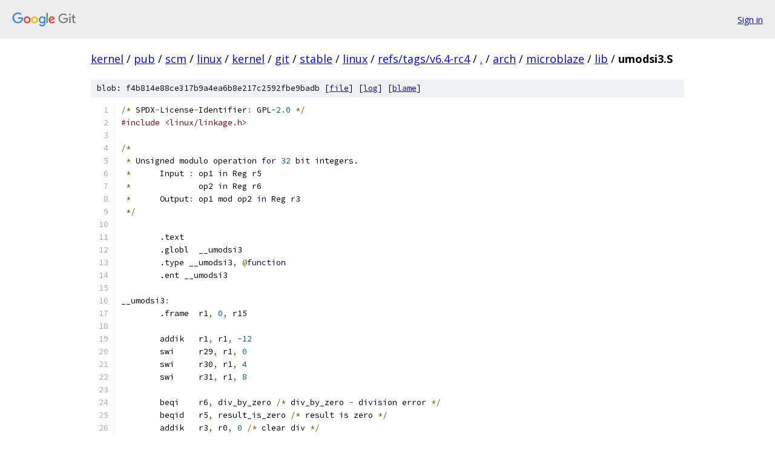

--- FILE ---
content_type: text/html; charset=utf-8
request_url: https://kernel.googlesource.com/pub/scm/linux/kernel/git/stable/linux/+/refs/tags/v6.4-rc4/arch/microblaze/lib/umodsi3.S
body_size: 2854
content:
<!DOCTYPE html><html lang="en"><head><meta charset="utf-8"><meta name="viewport" content="width=device-width, initial-scale=1"><title>arch/microblaze/lib/umodsi3.S - pub/scm/linux/kernel/git/stable/linux - Git at Google</title><link rel="stylesheet" type="text/css" href="/+static/base.css"><link rel="stylesheet" type="text/css" href="/+static/prettify/prettify.css"><!-- default customHeadTagPart --></head><body class="Site"><header class="Site-header"><div class="Header"><a class="Header-image" href="/"><img src="//www.gstatic.com/images/branding/lockups/2x/lockup_git_color_108x24dp.png" width="108" height="24" alt="Google Git"></a><div class="Header-menu"> <a class="Header-menuItem" href="https://accounts.google.com/AccountChooser?faa=1&amp;continue=https://kernel.googlesource.com/login/pub/scm/linux/kernel/git/stable/linux/%2B/refs/tags/v6.4-rc4/arch/microblaze/lib/umodsi3.S">Sign in</a> </div></div></header><div class="Site-content"><div class="Container "><div class="Breadcrumbs"><a class="Breadcrumbs-crumb" href="/?format=HTML">kernel</a> / <a class="Breadcrumbs-crumb" href="/pub/">pub</a> / <a class="Breadcrumbs-crumb" href="/pub/scm/">scm</a> / <a class="Breadcrumbs-crumb" href="/pub/scm/linux/">linux</a> / <a class="Breadcrumbs-crumb" href="/pub/scm/linux/kernel/">kernel</a> / <a class="Breadcrumbs-crumb" href="/pub/scm/linux/kernel/git/">git</a> / <a class="Breadcrumbs-crumb" href="/pub/scm/linux/kernel/git/stable/">stable</a> / <a class="Breadcrumbs-crumb" href="/pub/scm/linux/kernel/git/stable/linux/">linux</a> / <a class="Breadcrumbs-crumb" href="/pub/scm/linux/kernel/git/stable/linux/+/refs/tags/v6.4-rc4">refs/tags/v6.4-rc4</a> / <a class="Breadcrumbs-crumb" href="/pub/scm/linux/kernel/git/stable/linux/+/refs/tags/v6.4-rc4/">.</a> / <a class="Breadcrumbs-crumb" href="/pub/scm/linux/kernel/git/stable/linux/+/refs/tags/v6.4-rc4/arch">arch</a> / <a class="Breadcrumbs-crumb" href="/pub/scm/linux/kernel/git/stable/linux/+/refs/tags/v6.4-rc4/arch/microblaze">microblaze</a> / <a class="Breadcrumbs-crumb" href="/pub/scm/linux/kernel/git/stable/linux/+/refs/tags/v6.4-rc4/arch/microblaze/lib">lib</a> / <span class="Breadcrumbs-crumb">umodsi3.S</span></div><div class="u-sha1 u-monospace BlobSha1">blob: f4b814e88ce317b9a4ea6b8e217c2592fbe9badb [<a href="/pub/scm/linux/kernel/git/stable/linux/+/refs/tags/v6.4-rc4/arch/microblaze/lib/umodsi3.S">file</a>] [<a href="/pub/scm/linux/kernel/git/stable/linux/+log/refs/tags/v6.4-rc4/arch/microblaze/lib/umodsi3.S">log</a>] [<a href="/pub/scm/linux/kernel/git/stable/linux/+blame/refs/tags/v6.4-rc4/arch/microblaze/lib/umodsi3.S">blame</a>]</div><table class="FileContents"><tr class="u-pre u-monospace FileContents-line"><td class="u-lineNum u-noSelect FileContents-lineNum" data-line-number="1"></td><td class="FileContents-lineContents" id="1"><span class="pun">/*</span><span class="pln"> SPDX</span><span class="pun">-</span><span class="pln">License</span><span class="pun">-</span><span class="pln">Identifier</span><span class="pun">:</span><span class="pln"> GPL</span><span class="lit">-2.0</span><span class="pln"> </span><span class="pun">*/</span></td></tr><tr class="u-pre u-monospace FileContents-line"><td class="u-lineNum u-noSelect FileContents-lineNum" data-line-number="2"></td><td class="FileContents-lineContents" id="2"><span class="com">#include &lt;linux/linkage.h&gt;</span></td></tr><tr class="u-pre u-monospace FileContents-line"><td class="u-lineNum u-noSelect FileContents-lineNum" data-line-number="3"></td><td class="FileContents-lineContents" id="3"></td></tr><tr class="u-pre u-monospace FileContents-line"><td class="u-lineNum u-noSelect FileContents-lineNum" data-line-number="4"></td><td class="FileContents-lineContents" id="4"><span class="pun">/*</span></td></tr><tr class="u-pre u-monospace FileContents-line"><td class="u-lineNum u-noSelect FileContents-lineNum" data-line-number="5"></td><td class="FileContents-lineContents" id="5"><span class="pln"> </span><span class="pun">*</span><span class="pln"> Unsigned modulo operation </span><span class="kwd">for</span><span class="pln"> </span><span class="lit">32</span><span class="pln"> bit integers.</span></td></tr><tr class="u-pre u-monospace FileContents-line"><td class="u-lineNum u-noSelect FileContents-lineNum" data-line-number="6"></td><td class="FileContents-lineContents" id="6"><span class="pln"> </span><span class="pun">*</span><span class="pln">	Input </span><span class="pun">:</span><span class="pln">	op1 </span><span class="kwd">in</span><span class="pln"> Reg r5</span></td></tr><tr class="u-pre u-monospace FileContents-line"><td class="u-lineNum u-noSelect FileContents-lineNum" data-line-number="7"></td><td class="FileContents-lineContents" id="7"><span class="pln"> </span><span class="pun">*</span><span class="pln">		op2 </span><span class="kwd">in</span><span class="pln"> Reg r6</span></td></tr><tr class="u-pre u-monospace FileContents-line"><td class="u-lineNum u-noSelect FileContents-lineNum" data-line-number="8"></td><td class="FileContents-lineContents" id="8"><span class="pln"> </span><span class="pun">*</span><span class="pln">	Output</span><span class="pun">:</span><span class="pln"> op1 mod op2 </span><span class="kwd">in</span><span class="pln"> Reg r3</span></td></tr><tr class="u-pre u-monospace FileContents-line"><td class="u-lineNum u-noSelect FileContents-lineNum" data-line-number="9"></td><td class="FileContents-lineContents" id="9"><span class="pln"> </span><span class="pun">*/</span></td></tr><tr class="u-pre u-monospace FileContents-line"><td class="u-lineNum u-noSelect FileContents-lineNum" data-line-number="10"></td><td class="FileContents-lineContents" id="10"></td></tr><tr class="u-pre u-monospace FileContents-line"><td class="u-lineNum u-noSelect FileContents-lineNum" data-line-number="11"></td><td class="FileContents-lineContents" id="11"><span class="pln">	.text</span></td></tr><tr class="u-pre u-monospace FileContents-line"><td class="u-lineNum u-noSelect FileContents-lineNum" data-line-number="12"></td><td class="FileContents-lineContents" id="12"><span class="pln">	.globl	__umodsi3</span></td></tr><tr class="u-pre u-monospace FileContents-line"><td class="u-lineNum u-noSelect FileContents-lineNum" data-line-number="13"></td><td class="FileContents-lineContents" id="13"><span class="pln">	.type __umodsi3</span><span class="pun">,</span><span class="pln"> </span><span class="pun">@</span><span class="kwd">function</span></td></tr><tr class="u-pre u-monospace FileContents-line"><td class="u-lineNum u-noSelect FileContents-lineNum" data-line-number="14"></td><td class="FileContents-lineContents" id="14"><span class="pln">	.ent __umodsi3</span></td></tr><tr class="u-pre u-monospace FileContents-line"><td class="u-lineNum u-noSelect FileContents-lineNum" data-line-number="15"></td><td class="FileContents-lineContents" id="15"></td></tr><tr class="u-pre u-monospace FileContents-line"><td class="u-lineNum u-noSelect FileContents-lineNum" data-line-number="16"></td><td class="FileContents-lineContents" id="16"><span class="pln">__umodsi3</span><span class="pun">:</span></td></tr><tr class="u-pre u-monospace FileContents-line"><td class="u-lineNum u-noSelect FileContents-lineNum" data-line-number="17"></td><td class="FileContents-lineContents" id="17"><span class="pln">	.frame	r1</span><span class="pun">,</span><span class="pln"> </span><span class="lit">0</span><span class="pun">,</span><span class="pln"> r15</span></td></tr><tr class="u-pre u-monospace FileContents-line"><td class="u-lineNum u-noSelect FileContents-lineNum" data-line-number="18"></td><td class="FileContents-lineContents" id="18"></td></tr><tr class="u-pre u-monospace FileContents-line"><td class="u-lineNum u-noSelect FileContents-lineNum" data-line-number="19"></td><td class="FileContents-lineContents" id="19"><span class="pln">	addik	r1</span><span class="pun">,</span><span class="pln"> r1</span><span class="pun">,</span><span class="pln"> </span><span class="lit">-12</span></td></tr><tr class="u-pre u-monospace FileContents-line"><td class="u-lineNum u-noSelect FileContents-lineNum" data-line-number="20"></td><td class="FileContents-lineContents" id="20"><span class="pln">	swi	r29</span><span class="pun">,</span><span class="pln"> r1</span><span class="pun">,</span><span class="pln"> </span><span class="lit">0</span></td></tr><tr class="u-pre u-monospace FileContents-line"><td class="u-lineNum u-noSelect FileContents-lineNum" data-line-number="21"></td><td class="FileContents-lineContents" id="21"><span class="pln">	swi	r30</span><span class="pun">,</span><span class="pln"> r1</span><span class="pun">,</span><span class="pln"> </span><span class="lit">4</span></td></tr><tr class="u-pre u-monospace FileContents-line"><td class="u-lineNum u-noSelect FileContents-lineNum" data-line-number="22"></td><td class="FileContents-lineContents" id="22"><span class="pln">	swi	r31</span><span class="pun">,</span><span class="pln"> r1</span><span class="pun">,</span><span class="pln"> </span><span class="lit">8</span></td></tr><tr class="u-pre u-monospace FileContents-line"><td class="u-lineNum u-noSelect FileContents-lineNum" data-line-number="23"></td><td class="FileContents-lineContents" id="23"></td></tr><tr class="u-pre u-monospace FileContents-line"><td class="u-lineNum u-noSelect FileContents-lineNum" data-line-number="24"></td><td class="FileContents-lineContents" id="24"><span class="pln">	beqi	r6</span><span class="pun">,</span><span class="pln"> div_by_zero </span><span class="pun">/*</span><span class="pln"> div_by_zero </span><span class="pun">-</span><span class="pln"> division error </span><span class="pun">*/</span></td></tr><tr class="u-pre u-monospace FileContents-line"><td class="u-lineNum u-noSelect FileContents-lineNum" data-line-number="25"></td><td class="FileContents-lineContents" id="25"><span class="pln">	beqid	r5</span><span class="pun">,</span><span class="pln"> result_is_zero </span><span class="pun">/*</span><span class="pln"> result is zero </span><span class="pun">*/</span></td></tr><tr class="u-pre u-monospace FileContents-line"><td class="u-lineNum u-noSelect FileContents-lineNum" data-line-number="26"></td><td class="FileContents-lineContents" id="26"><span class="pln">	addik	r3</span><span class="pun">,</span><span class="pln"> r0</span><span class="pun">,</span><span class="pln"> </span><span class="lit">0</span><span class="pln"> </span><span class="pun">/*</span><span class="pln"> clear div </span><span class="pun">*/</span></td></tr><tr class="u-pre u-monospace FileContents-line"><td class="u-lineNum u-noSelect FileContents-lineNum" data-line-number="27"></td><td class="FileContents-lineContents" id="27"><span class="pln">	addik	r30</span><span class="pun">,</span><span class="pln"> r0</span><span class="pun">,</span><span class="pln"> </span><span class="lit">0</span><span class="pln"> </span><span class="pun">/*</span><span class="pln"> clear mod </span><span class="pun">*/</span></td></tr><tr class="u-pre u-monospace FileContents-line"><td class="u-lineNum u-noSelect FileContents-lineNum" data-line-number="28"></td><td class="FileContents-lineContents" id="28"><span class="pln">	addik	r29</span><span class="pun">,</span><span class="pln"> r0</span><span class="pun">,</span><span class="pln"> </span><span class="lit">32</span><span class="pln"> </span><span class="pun">/*</span><span class="pln"> initialize the loop count </span><span class="pun">*/</span></td></tr><tr class="u-pre u-monospace FileContents-line"><td class="u-lineNum u-noSelect FileContents-lineNum" data-line-number="29"></td><td class="FileContents-lineContents" id="29"></td></tr><tr class="u-pre u-monospace FileContents-line"><td class="u-lineNum u-noSelect FileContents-lineNum" data-line-number="30"></td><td class="FileContents-lineContents" id="30"><span class="pun">/*</span><span class="pln"> check </span><span class="kwd">if</span><span class="pln"> r6 and r5 are equal </span><span class="pun">/*</span><span class="pln"> </span><span class="kwd">if</span><span class="pln"> yes</span><span class="pun">,</span><span class="pln"> </span><span class="kwd">return</span><span class="pln"> </span><span class="lit">0</span><span class="pln"> </span><span class="pun">*/</span></td></tr><tr class="u-pre u-monospace FileContents-line"><td class="u-lineNum u-noSelect FileContents-lineNum" data-line-number="31"></td><td class="FileContents-lineContents" id="31"><span class="pln">	rsub	r18</span><span class="pun">,</span><span class="pln"> r5</span><span class="pun">,</span><span class="pln"> r6</span></td></tr><tr class="u-pre u-monospace FileContents-line"><td class="u-lineNum u-noSelect FileContents-lineNum" data-line-number="32"></td><td class="FileContents-lineContents" id="32"><span class="pln">	beqi	r18</span><span class="pun">,</span><span class="pln"> return_here</span></td></tr><tr class="u-pre u-monospace FileContents-line"><td class="u-lineNum u-noSelect FileContents-lineNum" data-line-number="33"></td><td class="FileContents-lineContents" id="33"></td></tr><tr class="u-pre u-monospace FileContents-line"><td class="u-lineNum u-noSelect FileContents-lineNum" data-line-number="34"></td><td class="FileContents-lineContents" id="34"><span class="pun">/*</span><span class="pln"> check </span><span class="kwd">if</span><span class="pln"> </span><span class="pun">(</span><span class="pln">uns</span><span class="pun">)</span><span class="pln">r6 is greater than </span><span class="pun">(</span><span class="pln">uns</span><span class="pun">)</span><span class="pln">r5. </span><span class="kwd">in</span><span class="pln"> that case</span><span class="pun">,</span><span class="pln"> just </span><span class="kwd">return</span><span class="pln"> r5 </span><span class="pun">*/</span></td></tr><tr class="u-pre u-monospace FileContents-line"><td class="u-lineNum u-noSelect FileContents-lineNum" data-line-number="35"></td><td class="FileContents-lineContents" id="35"><span class="pln">	xor	r18</span><span class="pun">,</span><span class="pln"> r5</span><span class="pun">,</span><span class="pln"> r6</span></td></tr><tr class="u-pre u-monospace FileContents-line"><td class="u-lineNum u-noSelect FileContents-lineNum" data-line-number="36"></td><td class="FileContents-lineContents" id="36"><span class="pln">	bgeid	r18</span><span class="pun">,</span><span class="pln"> </span><span class="lit">16</span></td></tr><tr class="u-pre u-monospace FileContents-line"><td class="u-lineNum u-noSelect FileContents-lineNum" data-line-number="37"></td><td class="FileContents-lineContents" id="37"><span class="pln">	addik	r3</span><span class="pun">,</span><span class="pln"> r5</span><span class="pun">,</span><span class="pln"> </span><span class="lit">0</span></td></tr><tr class="u-pre u-monospace FileContents-line"><td class="u-lineNum u-noSelect FileContents-lineNum" data-line-number="38"></td><td class="FileContents-lineContents" id="38"><span class="pln">	blti	r6</span><span class="pun">,</span><span class="pln"> return_here</span></td></tr><tr class="u-pre u-monospace FileContents-line"><td class="u-lineNum u-noSelect FileContents-lineNum" data-line-number="39"></td><td class="FileContents-lineContents" id="39"><span class="pln">	bri	</span><span class="pun">$</span><span class="pln">lcheckr6</span></td></tr><tr class="u-pre u-monospace FileContents-line"><td class="u-lineNum u-noSelect FileContents-lineNum" data-line-number="40"></td><td class="FileContents-lineContents" id="40"><span class="pln">	rsub	r18</span><span class="pun">,</span><span class="pln"> r5</span><span class="pun">,</span><span class="pln"> r6 </span><span class="pun">/*</span><span class="pln"> microblazecmp </span><span class="pun">*/</span></td></tr><tr class="u-pre u-monospace FileContents-line"><td class="u-lineNum u-noSelect FileContents-lineNum" data-line-number="41"></td><td class="FileContents-lineContents" id="41"><span class="pln">	bgti	r18</span><span class="pun">,</span><span class="pln"> return_here</span></td></tr><tr class="u-pre u-monospace FileContents-line"><td class="u-lineNum u-noSelect FileContents-lineNum" data-line-number="42"></td><td class="FileContents-lineContents" id="42"></td></tr><tr class="u-pre u-monospace FileContents-line"><td class="u-lineNum u-noSelect FileContents-lineNum" data-line-number="43"></td><td class="FileContents-lineContents" id="43"><span class="pun">/*</span><span class="pln"> </span><span class="kwd">if</span><span class="pln"> r6 </span><span class="pun">[</span><span class="pln">bit </span><span class="lit">31</span><span class="pun">]</span><span class="pln"> is set</span><span class="pun">,</span><span class="pln"> then </span><span class="kwd">return</span><span class="pln"> result as r5</span><span class="pun">-</span><span class="pln">r6 </span><span class="pun">*/</span></td></tr><tr class="u-pre u-monospace FileContents-line"><td class="u-lineNum u-noSelect FileContents-lineNum" data-line-number="44"></td><td class="FileContents-lineContents" id="44"><span class="pun">$</span><span class="pln">lcheckr6</span><span class="pun">:</span></td></tr><tr class="u-pre u-monospace FileContents-line"><td class="u-lineNum u-noSelect FileContents-lineNum" data-line-number="45"></td><td class="FileContents-lineContents" id="45"><span class="pln">	bgtid	r6</span><span class="pun">,</span><span class="pln"> div0</span></td></tr><tr class="u-pre u-monospace FileContents-line"><td class="u-lineNum u-noSelect FileContents-lineNum" data-line-number="46"></td><td class="FileContents-lineContents" id="46"><span class="pln">	addik	r3</span><span class="pun">,</span><span class="pln"> r0</span><span class="pun">,</span><span class="pln"> </span><span class="lit">0</span></td></tr><tr class="u-pre u-monospace FileContents-line"><td class="u-lineNum u-noSelect FileContents-lineNum" data-line-number="47"></td><td class="FileContents-lineContents" id="47"><span class="pln">	addik	r18</span><span class="pun">,</span><span class="pln"> r0</span><span class="pun">,</span><span class="pln"> </span><span class="lit">0x7fffffff</span></td></tr><tr class="u-pre u-monospace FileContents-line"><td class="u-lineNum u-noSelect FileContents-lineNum" data-line-number="48"></td><td class="FileContents-lineContents" id="48"><span class="pln">	and	r5</span><span class="pun">,</span><span class="pln"> r5</span><span class="pun">,</span><span class="pln"> r18</span></td></tr><tr class="u-pre u-monospace FileContents-line"><td class="u-lineNum u-noSelect FileContents-lineNum" data-line-number="49"></td><td class="FileContents-lineContents" id="49"><span class="pln">	and	r6</span><span class="pun">,</span><span class="pln"> r6</span><span class="pun">,</span><span class="pln"> r18</span></td></tr><tr class="u-pre u-monospace FileContents-line"><td class="u-lineNum u-noSelect FileContents-lineNum" data-line-number="50"></td><td class="FileContents-lineContents" id="50"><span class="pln">	brid	return_here</span></td></tr><tr class="u-pre u-monospace FileContents-line"><td class="u-lineNum u-noSelect FileContents-lineNum" data-line-number="51"></td><td class="FileContents-lineContents" id="51"><span class="pln">	rsub	r3</span><span class="pun">,</span><span class="pln"> r6</span><span class="pun">,</span><span class="pln"> r5</span></td></tr><tr class="u-pre u-monospace FileContents-line"><td class="u-lineNum u-noSelect FileContents-lineNum" data-line-number="52"></td><td class="FileContents-lineContents" id="52"><span class="pun">/*</span><span class="pln"> first part</span><span class="pun">:</span><span class="pln"> try to find the first </span><span class="str">&#39;1&#39;</span><span class="pln"> </span><span class="kwd">in</span><span class="pln"> the r5 </span><span class="pun">*/</span></td></tr><tr class="u-pre u-monospace FileContents-line"><td class="u-lineNum u-noSelect FileContents-lineNum" data-line-number="53"></td><td class="FileContents-lineContents" id="53"><span class="pln">div0</span><span class="pun">:</span></td></tr><tr class="u-pre u-monospace FileContents-line"><td class="u-lineNum u-noSelect FileContents-lineNum" data-line-number="54"></td><td class="FileContents-lineContents" id="54"><span class="pln">	blti	r5</span><span class="pun">,</span><span class="pln"> div2</span></td></tr><tr class="u-pre u-monospace FileContents-line"><td class="u-lineNum u-noSelect FileContents-lineNum" data-line-number="55"></td><td class="FileContents-lineContents" id="55"><span class="pln">div1</span><span class="pun">:</span></td></tr><tr class="u-pre u-monospace FileContents-line"><td class="u-lineNum u-noSelect FileContents-lineNum" data-line-number="56"></td><td class="FileContents-lineContents" id="56"><span class="pln">	add	r5</span><span class="pun">,</span><span class="pln"> r5</span><span class="pun">,</span><span class="pln"> r5 </span><span class="pun">/*</span><span class="pln"> left shift logical r5 </span><span class="pun">*/</span></td></tr><tr class="u-pre u-monospace FileContents-line"><td class="u-lineNum u-noSelect FileContents-lineNum" data-line-number="57"></td><td class="FileContents-lineContents" id="57"><span class="pln">	bgeid	r5</span><span class="pun">,</span><span class="pln"> div1</span></td></tr><tr class="u-pre u-monospace FileContents-line"><td class="u-lineNum u-noSelect FileContents-lineNum" data-line-number="58"></td><td class="FileContents-lineContents" id="58"><span class="pln">	addik	r29</span><span class="pun">,</span><span class="pln"> r29</span><span class="pun">,</span><span class="pln"> </span><span class="lit">-1</span></td></tr><tr class="u-pre u-monospace FileContents-line"><td class="u-lineNum u-noSelect FileContents-lineNum" data-line-number="59"></td><td class="FileContents-lineContents" id="59"><span class="pln">div2</span><span class="pun">:</span></td></tr><tr class="u-pre u-monospace FileContents-line"><td class="u-lineNum u-noSelect FileContents-lineNum" data-line-number="60"></td><td class="FileContents-lineContents" id="60"><span class="pln">	</span><span class="pun">/*</span><span class="pln"> left shift logical r5 get the </span><span class="str">&#39;1&#39;</span><span class="pln"> into the carry </span><span class="pun">*/</span></td></tr><tr class="u-pre u-monospace FileContents-line"><td class="u-lineNum u-noSelect FileContents-lineNum" data-line-number="61"></td><td class="FileContents-lineContents" id="61"><span class="pln">	add	r5</span><span class="pun">,</span><span class="pln"> r5</span><span class="pun">,</span><span class="pln"> r5</span></td></tr><tr class="u-pre u-monospace FileContents-line"><td class="u-lineNum u-noSelect FileContents-lineNum" data-line-number="62"></td><td class="FileContents-lineContents" id="62"><span class="pln">	addc	r3</span><span class="pun">,</span><span class="pln"> r3</span><span class="pun">,</span><span class="pln"> r3 </span><span class="pun">/*</span><span class="pln"> move that bit into the mod register </span><span class="pun">*/</span></td></tr><tr class="u-pre u-monospace FileContents-line"><td class="u-lineNum u-noSelect FileContents-lineNum" data-line-number="63"></td><td class="FileContents-lineContents" id="63"><span class="pln">	rsub	r31</span><span class="pun">,</span><span class="pln"> r6</span><span class="pun">,</span><span class="pln"> r3 </span><span class="pun">/*</span><span class="pln"> try to subtract </span><span class="pun">(</span><span class="pln">r3 a r6</span><span class="pun">)</span><span class="pln"> </span><span class="pun">*/</span></td></tr><tr class="u-pre u-monospace FileContents-line"><td class="u-lineNum u-noSelect FileContents-lineNum" data-line-number="64"></td><td class="FileContents-lineContents" id="64"><span class="pln">	blti	r31</span><span class="pun">,</span><span class="pln"> mod_too_small</span></td></tr><tr class="u-pre u-monospace FileContents-line"><td class="u-lineNum u-noSelect FileContents-lineNum" data-line-number="65"></td><td class="FileContents-lineContents" id="65"><span class="pln">	</span><span class="pun">/*</span><span class="pln"> move the r31 to mod since the result was positive </span><span class="pun">*/</span></td></tr><tr class="u-pre u-monospace FileContents-line"><td class="u-lineNum u-noSelect FileContents-lineNum" data-line-number="66"></td><td class="FileContents-lineContents" id="66"><span class="pln">	or	r3</span><span class="pun">,</span><span class="pln"> r0</span><span class="pun">,</span><span class="pln"> r31</span></td></tr><tr class="u-pre u-monospace FileContents-line"><td class="u-lineNum u-noSelect FileContents-lineNum" data-line-number="67"></td><td class="FileContents-lineContents" id="67"><span class="pln">	addik	r30</span><span class="pun">,</span><span class="pln"> r30</span><span class="pun">,</span><span class="pln"> </span><span class="lit">1</span></td></tr><tr class="u-pre u-monospace FileContents-line"><td class="u-lineNum u-noSelect FileContents-lineNum" data-line-number="68"></td><td class="FileContents-lineContents" id="68"><span class="pln">mod_too_small</span><span class="pun">:</span></td></tr><tr class="u-pre u-monospace FileContents-line"><td class="u-lineNum u-noSelect FileContents-lineNum" data-line-number="69"></td><td class="FileContents-lineContents" id="69"><span class="pln">	addik	r29</span><span class="pun">,</span><span class="pln"> r29</span><span class="pun">,</span><span class="pln"> </span><span class="lit">-1</span></td></tr><tr class="u-pre u-monospace FileContents-line"><td class="u-lineNum u-noSelect FileContents-lineNum" data-line-number="70"></td><td class="FileContents-lineContents" id="70"><span class="pln">	beqi	r29</span><span class="pun">,</span><span class="pln"> loop_end</span></td></tr><tr class="u-pre u-monospace FileContents-line"><td class="u-lineNum u-noSelect FileContents-lineNum" data-line-number="71"></td><td class="FileContents-lineContents" id="71"><span class="pln">	add	r30</span><span class="pun">,</span><span class="pln"> r30</span><span class="pun">,</span><span class="pln"> r30 </span><span class="pun">/*</span><span class="pln"> shift </span><span class="kwd">in</span><span class="pln"> the </span><span class="str">&#39;1&#39;</span><span class="pln"> into div </span><span class="pun">*/</span></td></tr><tr class="u-pre u-monospace FileContents-line"><td class="u-lineNum u-noSelect FileContents-lineNum" data-line-number="72"></td><td class="FileContents-lineContents" id="72"><span class="pln">	bri	div2 </span><span class="pun">/*</span><span class="pln"> div2 </span><span class="pun">*/</span></td></tr><tr class="u-pre u-monospace FileContents-line"><td class="u-lineNum u-noSelect FileContents-lineNum" data-line-number="73"></td><td class="FileContents-lineContents" id="73"><span class="pln">loop_end</span><span class="pun">:</span></td></tr><tr class="u-pre u-monospace FileContents-line"><td class="u-lineNum u-noSelect FileContents-lineNum" data-line-number="74"></td><td class="FileContents-lineContents" id="74"><span class="pln">	bri	return_here</span></td></tr><tr class="u-pre u-monospace FileContents-line"><td class="u-lineNum u-noSelect FileContents-lineNum" data-line-number="75"></td><td class="FileContents-lineContents" id="75"><span class="pln">div_by_zero</span><span class="pun">:</span></td></tr><tr class="u-pre u-monospace FileContents-line"><td class="u-lineNum u-noSelect FileContents-lineNum" data-line-number="76"></td><td class="FileContents-lineContents" id="76"><span class="pln">result_is_zero</span><span class="pun">:</span></td></tr><tr class="u-pre u-monospace FileContents-line"><td class="u-lineNum u-noSelect FileContents-lineNum" data-line-number="77"></td><td class="FileContents-lineContents" id="77"><span class="pln">	or	r3</span><span class="pun">,</span><span class="pln"> r0</span><span class="pun">,</span><span class="pln"> r0 </span><span class="pun">/*</span><span class="pln"> set result to </span><span class="lit">0</span><span class="pln"> </span><span class="pun">*/</span></td></tr><tr class="u-pre u-monospace FileContents-line"><td class="u-lineNum u-noSelect FileContents-lineNum" data-line-number="78"></td><td class="FileContents-lineContents" id="78"><span class="pln">return_here</span><span class="pun">:</span></td></tr><tr class="u-pre u-monospace FileContents-line"><td class="u-lineNum u-noSelect FileContents-lineNum" data-line-number="79"></td><td class="FileContents-lineContents" id="79"><span class="pun">/*</span><span class="pln"> restore values of csrs and that of r3 and the divisor and the dividend </span><span class="pun">*/</span></td></tr><tr class="u-pre u-monospace FileContents-line"><td class="u-lineNum u-noSelect FileContents-lineNum" data-line-number="80"></td><td class="FileContents-lineContents" id="80"><span class="pln">	lwi	r29</span><span class="pun">,</span><span class="pln"> r1</span><span class="pun">,</span><span class="pln"> </span><span class="lit">0</span></td></tr><tr class="u-pre u-monospace FileContents-line"><td class="u-lineNum u-noSelect FileContents-lineNum" data-line-number="81"></td><td class="FileContents-lineContents" id="81"><span class="pln">	lwi	r30</span><span class="pun">,</span><span class="pln"> r1</span><span class="pun">,</span><span class="pln"> </span><span class="lit">4</span></td></tr><tr class="u-pre u-monospace FileContents-line"><td class="u-lineNum u-noSelect FileContents-lineNum" data-line-number="82"></td><td class="FileContents-lineContents" id="82"><span class="pln">	lwi	r31</span><span class="pun">,</span><span class="pln"> r1</span><span class="pun">,</span><span class="pln"> </span><span class="lit">8</span></td></tr><tr class="u-pre u-monospace FileContents-line"><td class="u-lineNum u-noSelect FileContents-lineNum" data-line-number="83"></td><td class="FileContents-lineContents" id="83"><span class="pln">	rtsd	r15</span><span class="pun">,</span><span class="pln"> </span><span class="lit">8</span></td></tr><tr class="u-pre u-monospace FileContents-line"><td class="u-lineNum u-noSelect FileContents-lineNum" data-line-number="84"></td><td class="FileContents-lineContents" id="84"><span class="pln">	addik	r1</span><span class="pun">,</span><span class="pln"> r1</span><span class="pun">,</span><span class="pln"> </span><span class="lit">12</span></td></tr><tr class="u-pre u-monospace FileContents-line"><td class="u-lineNum u-noSelect FileContents-lineNum" data-line-number="85"></td><td class="FileContents-lineContents" id="85"></td></tr><tr class="u-pre u-monospace FileContents-line"><td class="u-lineNum u-noSelect FileContents-lineNum" data-line-number="86"></td><td class="FileContents-lineContents" id="86"><span class="pln">.size __umodsi3</span><span class="pun">,</span><span class="pln"> . </span><span class="pun">-</span><span class="pln"> __umodsi3</span></td></tr><tr class="u-pre u-monospace FileContents-line"><td class="u-lineNum u-noSelect FileContents-lineNum" data-line-number="87"></td><td class="FileContents-lineContents" id="87"><span class="pln">.end __umodsi3</span></td></tr></table><script nonce="mwGIgUatTtrh6PzuzVvT5A">for (let lineNumEl of document.querySelectorAll('td.u-lineNum')) {lineNumEl.onclick = () => {window.location.hash = `#${lineNumEl.getAttribute('data-line-number')}`;};}</script></div> <!-- Container --></div> <!-- Site-content --><footer class="Site-footer"><div class="Footer"><span class="Footer-poweredBy">Powered by <a href="https://gerrit.googlesource.com/gitiles/">Gitiles</a>| <a href="https://policies.google.com/privacy">Privacy</a>| <a href="https://policies.google.com/terms">Terms</a></span><span class="Footer-formats"><a class="u-monospace Footer-formatsItem" href="?format=TEXT">txt</a> <a class="u-monospace Footer-formatsItem" href="?format=JSON">json</a></span></div></footer></body></html>